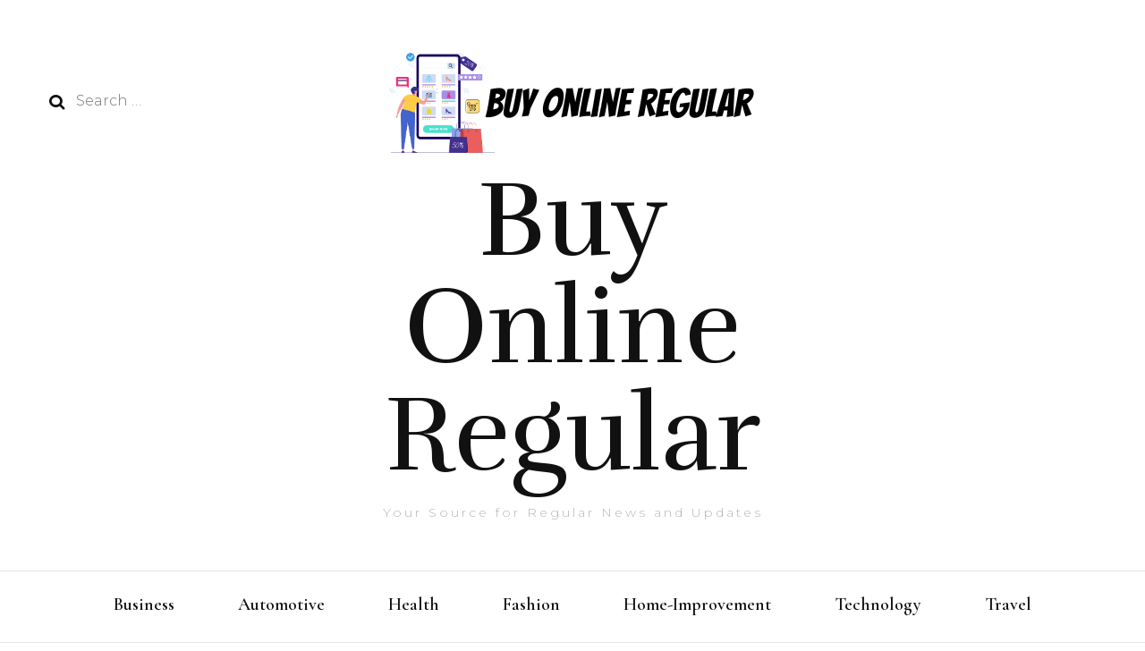

--- FILE ---
content_type: text/html; charset=UTF-8
request_url: https://buyonlineregular.com/2022/08/10/
body_size: 59829
content:
    <!DOCTYPE html>
    <html lang="en-US">
    <head itemscope itemtype="http://schema.org/WebSite">
	    <meta charset="UTF-8">
    <meta name="viewport" content="width=device-width, initial-scale=1">
    <link rel="profile" href="http://gmpg.org/xfn/11">
    <title>August 10, 2022 &#8211; Buy Online Regular</title>
<meta name='robots' content='max-image-preview:large' />
<link rel='dns-prefetch' href='//fonts.googleapis.com' />
<link rel="alternate" type="application/rss+xml" title="Buy Online Regular &raquo; Feed" href="https://buyonlineregular.com/feed/" />
<link rel="alternate" type="application/rss+xml" title="Buy Online Regular &raquo; Comments Feed" href="https://buyonlineregular.com/comments/feed/" />
<style id='wp-img-auto-sizes-contain-inline-css' type='text/css'>
img:is([sizes=auto i],[sizes^="auto," i]){contain-intrinsic-size:3000px 1500px}
/*# sourceURL=wp-img-auto-sizes-contain-inline-css */
</style>
<style id='wp-emoji-styles-inline-css' type='text/css'>

	img.wp-smiley, img.emoji {
		display: inline !important;
		border: none !important;
		box-shadow: none !important;
		height: 1em !important;
		width: 1em !important;
		margin: 0 0.07em !important;
		vertical-align: -0.1em !important;
		background: none !important;
		padding: 0 !important;
	}
/*# sourceURL=wp-emoji-styles-inline-css */
</style>
<style id='wp-block-library-inline-css' type='text/css'>
:root{--wp-block-synced-color:#7a00df;--wp-block-synced-color--rgb:122,0,223;--wp-bound-block-color:var(--wp-block-synced-color);--wp-editor-canvas-background:#ddd;--wp-admin-theme-color:#007cba;--wp-admin-theme-color--rgb:0,124,186;--wp-admin-theme-color-darker-10:#006ba1;--wp-admin-theme-color-darker-10--rgb:0,107,160.5;--wp-admin-theme-color-darker-20:#005a87;--wp-admin-theme-color-darker-20--rgb:0,90,135;--wp-admin-border-width-focus:2px}@media (min-resolution:192dpi){:root{--wp-admin-border-width-focus:1.5px}}.wp-element-button{cursor:pointer}:root .has-very-light-gray-background-color{background-color:#eee}:root .has-very-dark-gray-background-color{background-color:#313131}:root .has-very-light-gray-color{color:#eee}:root .has-very-dark-gray-color{color:#313131}:root .has-vivid-green-cyan-to-vivid-cyan-blue-gradient-background{background:linear-gradient(135deg,#00d084,#0693e3)}:root .has-purple-crush-gradient-background{background:linear-gradient(135deg,#34e2e4,#4721fb 50%,#ab1dfe)}:root .has-hazy-dawn-gradient-background{background:linear-gradient(135deg,#faaca8,#dad0ec)}:root .has-subdued-olive-gradient-background{background:linear-gradient(135deg,#fafae1,#67a671)}:root .has-atomic-cream-gradient-background{background:linear-gradient(135deg,#fdd79a,#004a59)}:root .has-nightshade-gradient-background{background:linear-gradient(135deg,#330968,#31cdcf)}:root .has-midnight-gradient-background{background:linear-gradient(135deg,#020381,#2874fc)}:root{--wp--preset--font-size--normal:16px;--wp--preset--font-size--huge:42px}.has-regular-font-size{font-size:1em}.has-larger-font-size{font-size:2.625em}.has-normal-font-size{font-size:var(--wp--preset--font-size--normal)}.has-huge-font-size{font-size:var(--wp--preset--font-size--huge)}.has-text-align-center{text-align:center}.has-text-align-left{text-align:left}.has-text-align-right{text-align:right}.has-fit-text{white-space:nowrap!important}#end-resizable-editor-section{display:none}.aligncenter{clear:both}.items-justified-left{justify-content:flex-start}.items-justified-center{justify-content:center}.items-justified-right{justify-content:flex-end}.items-justified-space-between{justify-content:space-between}.screen-reader-text{border:0;clip-path:inset(50%);height:1px;margin:-1px;overflow:hidden;padding:0;position:absolute;width:1px;word-wrap:normal!important}.screen-reader-text:focus{background-color:#ddd;clip-path:none;color:#444;display:block;font-size:1em;height:auto;left:5px;line-height:normal;padding:15px 23px 14px;text-decoration:none;top:5px;width:auto;z-index:100000}html :where(.has-border-color){border-style:solid}html :where([style*=border-top-color]){border-top-style:solid}html :where([style*=border-right-color]){border-right-style:solid}html :where([style*=border-bottom-color]){border-bottom-style:solid}html :where([style*=border-left-color]){border-left-style:solid}html :where([style*=border-width]){border-style:solid}html :where([style*=border-top-width]){border-top-style:solid}html :where([style*=border-right-width]){border-right-style:solid}html :where([style*=border-bottom-width]){border-bottom-style:solid}html :where([style*=border-left-width]){border-left-style:solid}html :where(img[class*=wp-image-]){height:auto;max-width:100%}:where(figure){margin:0 0 1em}html :where(.is-position-sticky){--wp-admin--admin-bar--position-offset:var(--wp-admin--admin-bar--height,0px)}@media screen and (max-width:600px){html :where(.is-position-sticky){--wp-admin--admin-bar--position-offset:0px}}

/*# sourceURL=wp-block-library-inline-css */
</style><style id='global-styles-inline-css' type='text/css'>
:root{--wp--preset--aspect-ratio--square: 1;--wp--preset--aspect-ratio--4-3: 4/3;--wp--preset--aspect-ratio--3-4: 3/4;--wp--preset--aspect-ratio--3-2: 3/2;--wp--preset--aspect-ratio--2-3: 2/3;--wp--preset--aspect-ratio--16-9: 16/9;--wp--preset--aspect-ratio--9-16: 9/16;--wp--preset--color--black: #000000;--wp--preset--color--cyan-bluish-gray: #abb8c3;--wp--preset--color--white: #ffffff;--wp--preset--color--pale-pink: #f78da7;--wp--preset--color--vivid-red: #cf2e2e;--wp--preset--color--luminous-vivid-orange: #ff6900;--wp--preset--color--luminous-vivid-amber: #fcb900;--wp--preset--color--light-green-cyan: #7bdcb5;--wp--preset--color--vivid-green-cyan: #00d084;--wp--preset--color--pale-cyan-blue: #8ed1fc;--wp--preset--color--vivid-cyan-blue: #0693e3;--wp--preset--color--vivid-purple: #9b51e0;--wp--preset--gradient--vivid-cyan-blue-to-vivid-purple: linear-gradient(135deg,rgb(6,147,227) 0%,rgb(155,81,224) 100%);--wp--preset--gradient--light-green-cyan-to-vivid-green-cyan: linear-gradient(135deg,rgb(122,220,180) 0%,rgb(0,208,130) 100%);--wp--preset--gradient--luminous-vivid-amber-to-luminous-vivid-orange: linear-gradient(135deg,rgb(252,185,0) 0%,rgb(255,105,0) 100%);--wp--preset--gradient--luminous-vivid-orange-to-vivid-red: linear-gradient(135deg,rgb(255,105,0) 0%,rgb(207,46,46) 100%);--wp--preset--gradient--very-light-gray-to-cyan-bluish-gray: linear-gradient(135deg,rgb(238,238,238) 0%,rgb(169,184,195) 100%);--wp--preset--gradient--cool-to-warm-spectrum: linear-gradient(135deg,rgb(74,234,220) 0%,rgb(151,120,209) 20%,rgb(207,42,186) 40%,rgb(238,44,130) 60%,rgb(251,105,98) 80%,rgb(254,248,76) 100%);--wp--preset--gradient--blush-light-purple: linear-gradient(135deg,rgb(255,206,236) 0%,rgb(152,150,240) 100%);--wp--preset--gradient--blush-bordeaux: linear-gradient(135deg,rgb(254,205,165) 0%,rgb(254,45,45) 50%,rgb(107,0,62) 100%);--wp--preset--gradient--luminous-dusk: linear-gradient(135deg,rgb(255,203,112) 0%,rgb(199,81,192) 50%,rgb(65,88,208) 100%);--wp--preset--gradient--pale-ocean: linear-gradient(135deg,rgb(255,245,203) 0%,rgb(182,227,212) 50%,rgb(51,167,181) 100%);--wp--preset--gradient--electric-grass: linear-gradient(135deg,rgb(202,248,128) 0%,rgb(113,206,126) 100%);--wp--preset--gradient--midnight: linear-gradient(135deg,rgb(2,3,129) 0%,rgb(40,116,252) 100%);--wp--preset--font-size--small: 13px;--wp--preset--font-size--medium: 20px;--wp--preset--font-size--large: 36px;--wp--preset--font-size--x-large: 42px;--wp--preset--spacing--20: 0.44rem;--wp--preset--spacing--30: 0.67rem;--wp--preset--spacing--40: 1rem;--wp--preset--spacing--50: 1.5rem;--wp--preset--spacing--60: 2.25rem;--wp--preset--spacing--70: 3.38rem;--wp--preset--spacing--80: 5.06rem;--wp--preset--shadow--natural: 6px 6px 9px rgba(0, 0, 0, 0.2);--wp--preset--shadow--deep: 12px 12px 50px rgba(0, 0, 0, 0.4);--wp--preset--shadow--sharp: 6px 6px 0px rgba(0, 0, 0, 0.2);--wp--preset--shadow--outlined: 6px 6px 0px -3px rgb(255, 255, 255), 6px 6px rgb(0, 0, 0);--wp--preset--shadow--crisp: 6px 6px 0px rgb(0, 0, 0);}:where(.is-layout-flex){gap: 0.5em;}:where(.is-layout-grid){gap: 0.5em;}body .is-layout-flex{display: flex;}.is-layout-flex{flex-wrap: wrap;align-items: center;}.is-layout-flex > :is(*, div){margin: 0;}body .is-layout-grid{display: grid;}.is-layout-grid > :is(*, div){margin: 0;}:where(.wp-block-columns.is-layout-flex){gap: 2em;}:where(.wp-block-columns.is-layout-grid){gap: 2em;}:where(.wp-block-post-template.is-layout-flex){gap: 1.25em;}:where(.wp-block-post-template.is-layout-grid){gap: 1.25em;}.has-black-color{color: var(--wp--preset--color--black) !important;}.has-cyan-bluish-gray-color{color: var(--wp--preset--color--cyan-bluish-gray) !important;}.has-white-color{color: var(--wp--preset--color--white) !important;}.has-pale-pink-color{color: var(--wp--preset--color--pale-pink) !important;}.has-vivid-red-color{color: var(--wp--preset--color--vivid-red) !important;}.has-luminous-vivid-orange-color{color: var(--wp--preset--color--luminous-vivid-orange) !important;}.has-luminous-vivid-amber-color{color: var(--wp--preset--color--luminous-vivid-amber) !important;}.has-light-green-cyan-color{color: var(--wp--preset--color--light-green-cyan) !important;}.has-vivid-green-cyan-color{color: var(--wp--preset--color--vivid-green-cyan) !important;}.has-pale-cyan-blue-color{color: var(--wp--preset--color--pale-cyan-blue) !important;}.has-vivid-cyan-blue-color{color: var(--wp--preset--color--vivid-cyan-blue) !important;}.has-vivid-purple-color{color: var(--wp--preset--color--vivid-purple) !important;}.has-black-background-color{background-color: var(--wp--preset--color--black) !important;}.has-cyan-bluish-gray-background-color{background-color: var(--wp--preset--color--cyan-bluish-gray) !important;}.has-white-background-color{background-color: var(--wp--preset--color--white) !important;}.has-pale-pink-background-color{background-color: var(--wp--preset--color--pale-pink) !important;}.has-vivid-red-background-color{background-color: var(--wp--preset--color--vivid-red) !important;}.has-luminous-vivid-orange-background-color{background-color: var(--wp--preset--color--luminous-vivid-orange) !important;}.has-luminous-vivid-amber-background-color{background-color: var(--wp--preset--color--luminous-vivid-amber) !important;}.has-light-green-cyan-background-color{background-color: var(--wp--preset--color--light-green-cyan) !important;}.has-vivid-green-cyan-background-color{background-color: var(--wp--preset--color--vivid-green-cyan) !important;}.has-pale-cyan-blue-background-color{background-color: var(--wp--preset--color--pale-cyan-blue) !important;}.has-vivid-cyan-blue-background-color{background-color: var(--wp--preset--color--vivid-cyan-blue) !important;}.has-vivid-purple-background-color{background-color: var(--wp--preset--color--vivid-purple) !important;}.has-black-border-color{border-color: var(--wp--preset--color--black) !important;}.has-cyan-bluish-gray-border-color{border-color: var(--wp--preset--color--cyan-bluish-gray) !important;}.has-white-border-color{border-color: var(--wp--preset--color--white) !important;}.has-pale-pink-border-color{border-color: var(--wp--preset--color--pale-pink) !important;}.has-vivid-red-border-color{border-color: var(--wp--preset--color--vivid-red) !important;}.has-luminous-vivid-orange-border-color{border-color: var(--wp--preset--color--luminous-vivid-orange) !important;}.has-luminous-vivid-amber-border-color{border-color: var(--wp--preset--color--luminous-vivid-amber) !important;}.has-light-green-cyan-border-color{border-color: var(--wp--preset--color--light-green-cyan) !important;}.has-vivid-green-cyan-border-color{border-color: var(--wp--preset--color--vivid-green-cyan) !important;}.has-pale-cyan-blue-border-color{border-color: var(--wp--preset--color--pale-cyan-blue) !important;}.has-vivid-cyan-blue-border-color{border-color: var(--wp--preset--color--vivid-cyan-blue) !important;}.has-vivid-purple-border-color{border-color: var(--wp--preset--color--vivid-purple) !important;}.has-vivid-cyan-blue-to-vivid-purple-gradient-background{background: var(--wp--preset--gradient--vivid-cyan-blue-to-vivid-purple) !important;}.has-light-green-cyan-to-vivid-green-cyan-gradient-background{background: var(--wp--preset--gradient--light-green-cyan-to-vivid-green-cyan) !important;}.has-luminous-vivid-amber-to-luminous-vivid-orange-gradient-background{background: var(--wp--preset--gradient--luminous-vivid-amber-to-luminous-vivid-orange) !important;}.has-luminous-vivid-orange-to-vivid-red-gradient-background{background: var(--wp--preset--gradient--luminous-vivid-orange-to-vivid-red) !important;}.has-very-light-gray-to-cyan-bluish-gray-gradient-background{background: var(--wp--preset--gradient--very-light-gray-to-cyan-bluish-gray) !important;}.has-cool-to-warm-spectrum-gradient-background{background: var(--wp--preset--gradient--cool-to-warm-spectrum) !important;}.has-blush-light-purple-gradient-background{background: var(--wp--preset--gradient--blush-light-purple) !important;}.has-blush-bordeaux-gradient-background{background: var(--wp--preset--gradient--blush-bordeaux) !important;}.has-luminous-dusk-gradient-background{background: var(--wp--preset--gradient--luminous-dusk) !important;}.has-pale-ocean-gradient-background{background: var(--wp--preset--gradient--pale-ocean) !important;}.has-electric-grass-gradient-background{background: var(--wp--preset--gradient--electric-grass) !important;}.has-midnight-gradient-background{background: var(--wp--preset--gradient--midnight) !important;}.has-small-font-size{font-size: var(--wp--preset--font-size--small) !important;}.has-medium-font-size{font-size: var(--wp--preset--font-size--medium) !important;}.has-large-font-size{font-size: var(--wp--preset--font-size--large) !important;}.has-x-large-font-size{font-size: var(--wp--preset--font-size--x-large) !important;}
/*# sourceURL=global-styles-inline-css */
</style>

<style id='classic-theme-styles-inline-css' type='text/css'>
/*! This file is auto-generated */
.wp-block-button__link{color:#fff;background-color:#32373c;border-radius:9999px;box-shadow:none;text-decoration:none;padding:calc(.667em + 2px) calc(1.333em + 2px);font-size:1.125em}.wp-block-file__button{background:#32373c;color:#fff;text-decoration:none}
/*# sourceURL=/wp-includes/css/classic-themes.min.css */
</style>
<link rel='stylesheet' id='owl-carousel-css' href='https://buyonlineregular.com/wp-content/themes/blossom-fashion/css/owl.carousel.min.css?ver=2.2.1' type='text/css' media='all' />
<link rel='stylesheet' id='animate-css' href='https://buyonlineregular.com/wp-content/themes/blossom-fashion/css/animate.min.css?ver=3.5.2' type='text/css' media='all' />
<link rel='stylesheet' id='blossom-fashion-google-fonts-css' href='https://fonts.googleapis.com/css?family=Montserrat%3A100%2C200%2C300%2Cregular%2C500%2C600%2C700%2C800%2C900%2C100italic%2C200italic%2C300italic%2Citalic%2C500italic%2C600italic%2C700italic%2C800italic%2C900italic%7CCormorant+Garamond%3A300%2C300italic%2Cregular%2Citalic%2C500%2C500italic%2C600%2C600italic%2C700%2C700italic%7CRufina%3Aregular' type='text/css' media='all' />
<link rel='stylesheet' id='blossom-fashion-style-css' href='https://buyonlineregular.com/wp-content/themes/blossom-fashion/style.css?ver=1.4.4' type='text/css' media='all' />
<style id='blossom-fashion-style-inline-css' type='text/css'>

     
    .content-newsletter .blossomthemes-email-newsletter-wrapper.bg-img:after,
    .widget_blossomthemes_email_newsletter_widget .blossomthemes-email-newsletter-wrapper:after{
        background: rgba(241, 211, 211, 0.8);
    }
    
    /*Typography*/

    body,
    button,
    input,
    select,
    optgroup,
    textarea{
        font-family : Montserrat;
        font-size   : 16px;        
    }
    
    .site-title{
        font-size   : 120px;
        font-family : Rufina;
        font-weight : 400;
        font-style  : normal;
    }
    
    /*Color Scheme*/
    a,
    .site-header .social-networks li a:hover,
    .site-title a:hover,
    .banner .text-holder .cat-links a:hover,
	.shop-section .shop-slider .item h3 a:hover,
	#primary .post .entry-header .cat-links a:hover,
	#primary .post .entry-header .entry-meta a:hover,
	#primary .post .entry-footer .social-networks li a:hover,
	.widget ul li a:hover,
	.widget_bttk_author_bio .author-bio-socicons ul li a:hover,
	.widget_bttk_popular_post ul li .entry-header .entry-title a:hover,
	.widget_bttk_pro_recent_post ul li .entry-header .entry-title a:hover,
	.widget_bttk_popular_post ul li .entry-header .entry-meta a:hover,
	.widget_bttk_pro_recent_post ul li .entry-header .entry-meta a:hover,
	.bottom-shop-section .bottom-shop-slider .item .product-category a:hover,
	.bottom-shop-section .bottom-shop-slider .item h3 a:hover,
	.instagram-section .header .title a:hover,
	.site-footer .widget ul li a:hover,
	.site-footer .widget_bttk_popular_post ul li .entry-header .entry-title a:hover,
	.site-footer .widget_bttk_pro_recent_post ul li .entry-header .entry-title a:hover,
	.single .single-header .site-title:hover,
	.single .single-header .right .social-share .social-networks li a:hover,
	.comments-area .comment-body .fn a:hover,
	.comments-area .comment-body .comment-metadata a:hover,
	.page-template-contact .contact-details .contact-info-holder .col .icon-holder,
	.page-template-contact .contact-details .contact-info-holder .col .text-holder h3 a:hover,
	.page-template-contact .contact-details .contact-info-holder .col .social-networks li a:hover,
    #secondary .widget_bttk_description_widget .social-profile li a:hover,
    #secondary .widget_bttk_contact_social_links .social-networks li a:hover,
    .site-footer .widget_bttk_contact_social_links .social-networks li a:hover,
    .site-footer .widget_bttk_description_widget .social-profile li a:hover,
    .portfolio-sorting .button:hover,
    .portfolio-sorting .button.is-checked,
    .portfolio-item .portfolio-cat a:hover,
    .entry-header .portfolio-cat a:hover,
    .single-blossom-portfolio .post-navigation .nav-previous a:hover,
	.single-blossom-portfolio .post-navigation .nav-next a:hover, 
	.entry-content a:hover,
	.entry-summary a:hover,
	.page-content a:hover,
	.comment-content a:hover,
	.widget .textwidget a:hover{
		color: #f1d3d3;
	}

	.site-header .tools .cart .number,
	.shop-section .header .title:after,
	.header-two .header-t,
	.header-six .header-t,
	.header-eight .header-t,
	.shop-section .shop-slider .item .product-image .btn-add-to-cart:hover,
	.widget .widget-title:before,
	.widget .widget-title:after,
	.widget_calendar caption,
	.widget_bttk_popular_post .style-two li:after,
	.widget_bttk_popular_post .style-three li:after,
	.widget_bttk_pro_recent_post .style-two li:after,
	.widget_bttk_pro_recent_post .style-three li:after,
	.instagram-section .header .title:before,
	.instagram-section .header .title:after,
	#primary .post .entry-content .pull-left:after,
	#primary .page .entry-content .pull-left:after,
	#primary .post .entry-content .pull-right:after,
	#primary .page .entry-content .pull-right:after,
	.page-template-contact .contact-details .contact-info-holder h2:after,
    .widget_bttk_image_text_widget ul li .btn-readmore:hover,
    #secondary .widget_bttk_icon_text_widget .text-holder .btn-readmore:hover,
    #secondary .widget_blossomtheme_companion_cta_widget .btn-cta:hover,
    #secondary .widget_blossomtheme_featured_page_widget .text-holder .btn-readmore:hover, 
    .widget_tag_cloud .tagcloud a:hover,
    .single #primary .post .entry-footer .tags a:hover,
 	#primary .post .entry-footer .tags a:hover,
 	.error-holder .text-holder .btn-home:hover,
 	.site-footer .widget_tag_cloud .tagcloud a:hover,
 	.site-footer .widget_bttk_author_bio .text-holder .readmore:hover,
 	.main-navigation ul li:after,
 	#primary .post .btn-readmore:hover,
 	.widget_bttk_author_bio .text-holder .readmore:hover,
 	.widget_bttk_image_text_widget ul li .btn-readmore:hover,
	 .widget_tag_cloud .tagcloud a:hover, 
	 .instagram-section .profile-link::before, 
	 .instagram-section .profile-link::after,	 
	 .widget_calendar table tbody td a{
		background: #f1d3d3;
	}
    
    .banner .text-holder .cat-links a,
	#primary .post .entry-header .cat-links a,
	.widget_bttk_popular_post .style-two li .entry-header .cat-links a,
	.widget_bttk_pro_recent_post .style-two li .entry-header .cat-links a,
	.widget_bttk_popular_post .style-three li .entry-header .cat-links a,
	.widget_bttk_pro_recent_post .style-three li .entry-header .cat-links a,
	.page-header span,
	.page-template-contact .top-section .section-header span,
    .portfolio-item .portfolio-cat a,
    .entry-header .portfolio-cat a{
		border-bottom-color: #f1d3d3;
	}

	.banner .text-holder .title a,
	.header-four .main-navigation ul li a,
	.header-four .main-navigation ul ul li a,
	#primary .post .entry-header .entry-title a,
    .portfolio-item .portfolio-img-title a{
		background-image: linear-gradient(180deg, transparent 96%, #f1d3d3 0);
	}

	.widget_bttk_social_links ul li a:hover{
		border-color: #f1d3d3;
	}

	button:hover,
	input[type="button"]:hover,
	input[type="reset"]:hover,
	input[type="submit"]:hover{
		background: #f1d3d3;
		border-color: #f1d3d3;
	}

	#primary .post .btn-readmore:hover{
		background: #f1d3d3;
	}

	@media only screen and (min-width: 1025px){
		.main-navigation ul li:after{
			background: #f1d3d3;
		}
	}

    @media screen and (max-width: 1024px) {
        #toggle-button, 
        .main-navigation ul, 
        .site-header .nav-holder .form-holder .search-form input[type="search"] {
            font-family: Cormorant Garamond;
        }
	}
	
	@media only screen and (max-width:1024px) {
		.mobile-menu ul li a {
			background-image : linear-gradient(180deg, transparent 93%, #f1d3d3 ); 
	   }
	}
    
    /*Typography*/

	.main-navigation ul,
	.banner .text-holder .title,
	.top-section .newsletter .blossomthemes-email-newsletter-wrapper .text-holder h3,
	.shop-section .header .title,
	#primary .post .entry-header .entry-title,
	#primary .post .post-shope-holder .header .title,
	.widget_bttk_author_bio .title-holder,
	.widget_bttk_popular_post ul li .entry-header .entry-title,
	.widget_bttk_pro_recent_post ul li .entry-header .entry-title,
	.widget-area .widget_blossomthemes_email_newsletter_widget .text-holder h3,
	.bottom-shop-section .bottom-shop-slider .item h3,
	.page-title,
	#primary .post .entry-content blockquote,
	#primary .page .entry-content blockquote,
	#primary .post .entry-content .dropcap,
	#primary .page .entry-content .dropcap,
	#primary .post .entry-content .pull-left,
	#primary .page .entry-content .pull-left,
	#primary .post .entry-content .pull-right,
	#primary .page .entry-content .pull-right,
	#primary .post .entry-content h1, 
    #primary .page .entry-content h1, 
    #primary .post .entry-content h2, 
    #primary .page .entry-content h2, 
    #primary .post .entry-content h3, 
    #primary .page .entry-content h3, 
    #primary .post .entry-content h4, 
    #primary .page .entry-content h4, 
    #primary .post .entry-content h5, 
    #primary .page .entry-content h5, 
    #primary .post .entry-content h6, 
    #primary .page .entry-content h6
	.author-section .text-holder .title,
	.single .newsletter .blossomthemes-email-newsletter-wrapper .text-holder h3,
	.related-posts .title, .popular-posts .title,
	.comments-area .comments-title,
	.comments-area .comment-reply-title,
	.single .single-header .title-holder .post-title,
    .portfolio-text-holder .portfolio-img-title,
    .portfolio-holder .entry-header .entry-title,
    .related-portfolio-title, 
    .related-portfolio-title, .search .top-section .search-form input[type="search"], 
    .archive #primary .post-count, .search #primary .post-count, 
    .archive #primary .post .entry-header .entry-title, .archive #primary .blossom-portfolio .entry-title, .search #primary .search-post .entry-header .entry-title, 
    .widget_bttk_posts_category_slider_widget .carousel-title .title, 
    .archive.author .top-section .text-holder .author-title, 
    .search #primary .page .entry-header .entry-title, 
    .error-holder .text-holder h2, 
    .error-holder .recent-posts .title, 
    .error-holder .recent-posts .post .entry-header .entry-title, 
    .site-footer .widget_blossomthemes_email_newsletter_widget .text-holder h3{
		font-family: Cormorant Garamond;
	}
/*# sourceURL=blossom-fashion-style-inline-css */
</style>
<script type="text/javascript" src="https://buyonlineregular.com/wp-includes/js/jquery/jquery.min.js?ver=3.7.1" id="jquery-core-js"></script>
<script type="text/javascript" src="https://buyonlineregular.com/wp-includes/js/jquery/jquery-migrate.min.js?ver=3.4.1" id="jquery-migrate-js"></script>
<link rel="https://api.w.org/" href="https://buyonlineregular.com/wp-json/" /><link rel="EditURI" type="application/rsd+xml" title="RSD" href="https://buyonlineregular.com/xmlrpc.php?rsd" />
<meta name="generator" content="WordPress 6.9" />
<link rel="icon" href="https://buyonlineregular.com/wp-content/uploads/2024/06/cropped-cropped-buyonlineregular-32x32.png" sizes="32x32" />
<link rel="icon" href="https://buyonlineregular.com/wp-content/uploads/2024/06/cropped-cropped-buyonlineregular-192x192.png" sizes="192x192" />
<link rel="apple-touch-icon" href="https://buyonlineregular.com/wp-content/uploads/2024/06/cropped-cropped-buyonlineregular-180x180.png" />
<meta name="msapplication-TileImage" content="https://buyonlineregular.com/wp-content/uploads/2024/06/cropped-cropped-buyonlineregular-270x270.png" />
</head>

<body class="archive date wp-custom-logo wp-theme-blossom-fashion hfeed rightsidebar" itemscope itemtype="http://schema.org/WebPage">

    <div id="page" class="site"><a aria-label="skip to content" class="skip-link" href="#content">Skip to Content</a>
        <header class="site-header" itemscope itemtype="http://schema.org/WPHeader" itemscope itemtype="http://schema.org/WPHeader">
		<div class="header-holder">
			<div class="header-t">
				<div class="container">
					<div class="row">
						<div class="col">
							<form role="search" method="get" class="search-form" action="https://buyonlineregular.com/">
				<label>
					<span class="screen-reader-text">Search for:</span>
					<input type="search" class="search-field" placeholder="Search &hellip;" value="" name="s" />
				</label>
				<input type="submit" class="search-submit" value="Search" />
			</form>						</div>
						<div class="col">
							<div class="text-logo" itemscope itemtype="http://schema.org/Organization">
								<a href="https://buyonlineregular.com/" class="custom-logo-link" rel="home"><img width="425" height="125" src="https://buyonlineregular.com/wp-content/uploads/2024/06/cropped-buyonlineregular.png" class="custom-logo" alt="Buy Online Regular" decoding="async" fetchpriority="high" srcset="https://buyonlineregular.com/wp-content/uploads/2024/06/cropped-buyonlineregular.png 425w, https://buyonlineregular.com/wp-content/uploads/2024/06/cropped-buyonlineregular-300x88.png 300w, https://buyonlineregular.com/wp-content/uploads/2024/06/cropped-buyonlineregular-204x60.png 204w" sizes="(max-width: 425px) 100vw, 425px" /></a>
                                    <div class="site-title-wrap">
                                                                             <p class="site-title" itemprop="name"><a href="https://buyonlineregular.com/" rel="home" itemprop="url">Buy Online Regular</a></p>
                                                                            <p class="site-description">Your Source for Regular News and Updates</p>
                                                                        </div>                                    
							</div>
						</div>
						<div class="col">
							<div class="tools">
															</div>
						</div>
					</div>
				</div>
			</div>
		</div>
		<div class="nav-holder">
			<div class="container">
				<div class="overlay"></div>
    			<button aria-label="primary menu toggle" id="toggle-button" data-toggle-target=".main-menu-modal" data-toggle-body-class="showing-main-menu-modal" aria-expanded="false" data-set-focus=".close-main-nav-toggle">
    				<span></span>
    			</button>
				<nav id="site-navigation" class="main-navigation" itemscope itemtype="http://schema.org/SiteNavigationElement">
                    <div class="primary-menu-list main-menu-modal cover-modal" data-modal-target-string=".main-menu-modal">
                        <button class="btn-close-menu close-main-nav-toggle" data-toggle-target=".main-menu-modal" data-toggle-body-class="showing-main-menu-modal" aria-expanded="false" data-set-focus=".main-menu-modal"><span></span></button>
                        <div class="mobile-menu" aria-label="Mobile">
                			<div class="menu-home-container"><ul id="primary-menu" class="main-menu-modal"><li id="menu-item-63" class="menu-item menu-item-type-taxonomy menu-item-object-category menu-item-63"><a href="https://buyonlineregular.com/category/business/">Business</a></li>
<li id="menu-item-64" class="menu-item menu-item-type-taxonomy menu-item-object-category menu-item-64"><a href="https://buyonlineregular.com/category/automotive/">Automotive</a></li>
<li id="menu-item-65" class="menu-item menu-item-type-taxonomy menu-item-object-category menu-item-65"><a href="https://buyonlineregular.com/category/health/">Health</a></li>
<li id="menu-item-66" class="menu-item menu-item-type-taxonomy menu-item-object-category menu-item-66"><a href="https://buyonlineregular.com/category/fashion/">Fashion</a></li>
<li id="menu-item-67" class="menu-item menu-item-type-taxonomy menu-item-object-category menu-item-67"><a href="https://buyonlineregular.com/category/home-improvement/">Home-Improvement</a></li>
<li id="menu-item-68" class="menu-item menu-item-type-taxonomy menu-item-object-category menu-item-68"><a href="https://buyonlineregular.com/category/technology/">Technology</a></li>
<li id="menu-item-69" class="menu-item menu-item-type-taxonomy menu-item-object-category menu-item-69"><a href="https://buyonlineregular.com/category/travel/">Travel</a></li>
</ul></div>                        </div>
                    </div>
        		</nav><!-- #site-navigation -->
                <div class="tools">
					<div class="form-section">
						<button aria-label="search toggle" id="btn-search" data-toggle-target=".search-modal" data-toggle-body-class="showing-search-modal" data-set-focus=".search-modal .search-field" aria-expanded="false"><i class="fa fa-search"></i></button>
                        <div class="form-holder search-modal cover-modal" data-modal-target-string=".search-modal">
                            <div class="header-search-inner-wrap">
                                <form role="search" method="get" class="search-form" action="https://buyonlineregular.com/">
				<label>
					<span class="screen-reader-text">Search for:</span>
					<input type="search" class="search-field" placeholder="Search &hellip;" value="" name="s" />
				</label>
				<input type="submit" class="search-submit" value="Search" />
			</form>                                <button class="btn-close-form" data-toggle-target=".search-modal" data-toggle-body-class="showing-search-modal" data-set-focus=".search-modal .search-field" aria-expanded="false">
                                    <span></span>
                                </button><!-- .search-toggle -->
                            </div>
                        </div>
					</div>
                    					
				</div>
			</div>
		</div>
	</header>
            <div class="top-bar">
    		<div class="container">
            <div class="breadcrumb-wrapper">
                <div id="crumbs" itemscope itemtype="http://schema.org/BreadcrumbList"> 
                    <span itemprop="itemListElement" itemscope itemtype="http://schema.org/ListItem">
                        <a itemprop="item" href="https://buyonlineregular.com"><span itemprop="name">Home</span></a>
                        <meta itemprop="position" content="1" />
                        <span class="separator"><span class="separator"><i class="fa fa-angle-right"></i></span></span>
                    </span><span itemprop="itemListElement" itemscope itemtype="http://schema.org/ListItem"><a itemprop="item" href="https://buyonlineregular.com/2022/"><span itemprop="name">2022 </span></a><meta itemprop="position" content="2"/><span class="separator"><span class="separator"><i class="fa fa-angle-right"></i></span></span></span> <span itemprop="itemListElement" itemscope itemtype="http://schema.org/ListItem"><a itemprop="item" href="https://buyonlineregular.com/2022/08/"><span itemprop="name">August </span></a><meta itemprop="position" content="3" /><span class="separator"><span class="separator"><i class="fa fa-angle-right"></i></span></span></span> <span class="current" itemprop="itemListElement" itemscope itemtype="http://schema.org/ListItem"><a itemprop="item" href="https://buyonlineregular.com/2022/08/10/"><span itemprop="name">10</span></a><meta itemprop="position" content="4" /></span></div></div><!-- .breadcrumb-wrapper -->    		</div>
    	</div>   
        <div id="content" class="site-content">    <div class="container">
            <div class="page-header">
			<span>Day</span> <h1 class="page-title">August 10, 2022</h1>		</div>
        <div class="row">
	<div id="primary" class="content-area">
		
        <span class="post-count">Showing <strong> 1 Result(s)</strong></span>        
        <main id="main" class="site-main">

		
<article id="post-1445" class="post-1445 post type-post status-publish format-standard has-post-thumbnail hentry category-fashion" itemscope itemtype="https://schema.org/Blog">
	
    <a href="https://buyonlineregular.com/2022/08/10/pros-of-buying-lab-grown-diamonds-in-highland-park/" class="post-thumbnail"><img width="260" height="200" src="https://buyonlineregular.com/wp-content/uploads/2024/04/Health4-260x200.jpg" class="attachment-blossom-fashion-blog-archive size-blossom-fashion-blog-archive wp-post-image" alt="" decoding="async" srcset="https://buyonlineregular.com/wp-content/uploads/2024/04/Health4-260x200.jpg 260w, https://buyonlineregular.com/wp-content/uploads/2024/04/Health4-300x232.jpg 300w, https://buyonlineregular.com/wp-content/uploads/2024/04/Health4-280x215.jpg 280w" sizes="(max-width: 260px) 100vw, 260px" /></a>    
    <div class="text-holder">
        <header class="entry-header">
		<span class="cat-links" itemprop="about"><a href="https://buyonlineregular.com/category/fashion/" rel="category tag">Fashion</a></span><h2 class="entry-title"><a href="https://buyonlineregular.com/2022/08/10/pros-of-buying-lab-grown-diamonds-in-highland-park/" rel="bookmark">Pros of Buying Lab Grown Diamonds in Highland Park</a></h2><div class="entry-meta"><span class="byline" itemprop="author" itemscope itemtype="https://schema.org/Person">by <span itemprop="name"><a class="url fn n" href="https://buyonlineregular.com/author/admin/" itemprop="url">admin</a></span></span><span class="posted-on">updated on  <a href="https://buyonlineregular.com/2022/08/10/pros-of-buying-lab-grown-diamonds-in-highland-park/" rel="bookmark"><time class="entry-date published updated" datetime="2022-08-10T15:54:19+00:00" itemprop="dateModified">August 10, 2022</time></time><time class="updated" datetime="2022-08-10T15:52:51+00:00" itemprop="datePublished">August 10, 2022</time></a></span></div>	</header>         
        <div class="entry-content" itemprop="text">
		<p>Lab-grown diamonds have an increasing demand in the market since more and more people are getting aware of their properties. Lab-grown diamond has the same properties with that as natural diamond their only difference is how they are made.  Choose lab-grown diamonds in Highland Park and shopping can be convenient for you plus you can &hellip; </p>
	</div><!-- .entry-content -->
    	<footer class="entry-footer">
			</footer><!-- .entry-footer -->
	    </div>

</article><!-- #post-1445 -->

		</main><!-- #main -->
        
                
	</div><!-- #primary -->


<aside id="secondary" class="widget-area" itemscope itemtype="http://schema.org/WPSideBar">
	<section id="search-3" class="widget widget_search"><form role="search" method="get" class="search-form" action="https://buyonlineregular.com/">
				<label>
					<span class="screen-reader-text">Search for:</span>
					<input type="search" class="search-field" placeholder="Search &hellip;" value="" name="s" />
				</label>
				<input type="submit" class="search-submit" value="Search" />
			</form></section><section id="text-4" class="widget widget_text"><h2 class="widget-title" itemprop="name">Contact us</h2>			<div class="textwidget"><p>[contact-form-7 id=&#8221;4&#8243; title=&#8221;Contact form 1&#8243;]</p>
</div>
		</section><section id="archives-3" class="widget widget_archive"><h2 class="widget-title" itemprop="name">Archives</h2>
			<ul>
					<li><a href='https://buyonlineregular.com/2026/01/'>January 2026</a></li>
	<li><a href='https://buyonlineregular.com/2025/12/'>December 2025</a></li>
	<li><a href='https://buyonlineregular.com/2025/11/'>November 2025</a></li>
	<li><a href='https://buyonlineregular.com/2025/10/'>October 2025</a></li>
	<li><a href='https://buyonlineregular.com/2025/09/'>September 2025</a></li>
	<li><a href='https://buyonlineregular.com/2025/08/'>August 2025</a></li>
	<li><a href='https://buyonlineregular.com/2025/07/'>July 2025</a></li>
	<li><a href='https://buyonlineregular.com/2025/06/'>June 2025</a></li>
	<li><a href='https://buyonlineregular.com/2025/05/'>May 2025</a></li>
	<li><a href='https://buyonlineregular.com/2025/04/'>April 2025</a></li>
	<li><a href='https://buyonlineregular.com/2025/03/'>March 2025</a></li>
	<li><a href='https://buyonlineregular.com/2025/01/'>January 2025</a></li>
	<li><a href='https://buyonlineregular.com/2024/12/'>December 2024</a></li>
	<li><a href='https://buyonlineregular.com/2024/11/'>November 2024</a></li>
	<li><a href='https://buyonlineregular.com/2024/10/'>October 2024</a></li>
	<li><a href='https://buyonlineregular.com/2024/08/'>August 2024</a></li>
	<li><a href='https://buyonlineregular.com/2024/07/'>July 2024</a></li>
	<li><a href='https://buyonlineregular.com/2024/06/'>June 2024</a></li>
	<li><a href='https://buyonlineregular.com/2024/04/'>April 2024</a></li>
	<li><a href='https://buyonlineregular.com/2024/02/'>February 2024</a></li>
	<li><a href='https://buyonlineregular.com/2024/01/'>January 2024</a></li>
	<li><a href='https://buyonlineregular.com/2023/12/'>December 2023</a></li>
	<li><a href='https://buyonlineregular.com/2023/11/'>November 2023</a></li>
	<li><a href='https://buyonlineregular.com/2023/10/'>October 2023</a></li>
	<li><a href='https://buyonlineregular.com/2023/09/'>September 2023</a></li>
	<li><a href='https://buyonlineregular.com/2023/08/'>August 2023</a></li>
	<li><a href='https://buyonlineregular.com/2023/07/'>July 2023</a></li>
	<li><a href='https://buyonlineregular.com/2023/06/'>June 2023</a></li>
	<li><a href='https://buyonlineregular.com/2023/05/'>May 2023</a></li>
	<li><a href='https://buyonlineregular.com/2023/04/'>April 2023</a></li>
	<li><a href='https://buyonlineregular.com/2023/03/'>March 2023</a></li>
	<li><a href='https://buyonlineregular.com/2022/12/'>December 2022</a></li>
	<li><a href='https://buyonlineregular.com/2022/11/'>November 2022</a></li>
	<li><a href='https://buyonlineregular.com/2022/09/'>September 2022</a></li>
	<li><a href='https://buyonlineregular.com/2022/08/' aria-current="page">August 2022</a></li>
	<li><a href='https://buyonlineregular.com/2022/07/'>July 2022</a></li>
	<li><a href='https://buyonlineregular.com/2022/06/'>June 2022</a></li>
	<li><a href='https://buyonlineregular.com/2022/05/'>May 2022</a></li>
	<li><a href='https://buyonlineregular.com/2022/04/'>April 2022</a></li>
	<li><a href='https://buyonlineregular.com/2022/03/'>March 2022</a></li>
	<li><a href='https://buyonlineregular.com/2022/02/'>February 2022</a></li>
	<li><a href='https://buyonlineregular.com/2022/01/'>January 2022</a></li>
	<li><a href='https://buyonlineregular.com/2021/12/'>December 2021</a></li>
	<li><a href='https://buyonlineregular.com/2021/11/'>November 2021</a></li>
	<li><a href='https://buyonlineregular.com/2021/10/'>October 2021</a></li>
	<li><a href='https://buyonlineregular.com/2021/09/'>September 2021</a></li>
	<li><a href='https://buyonlineregular.com/2021/08/'>August 2021</a></li>
	<li><a href='https://buyonlineregular.com/2021/06/'>June 2021</a></li>
	<li><a href='https://buyonlineregular.com/2020/12/'>December 2020</a></li>
	<li><a href='https://buyonlineregular.com/2020/11/'>November 2020</a></li>
	<li><a href='https://buyonlineregular.com/2020/10/'>October 2020</a></li>
	<li><a href='https://buyonlineregular.com/2020/09/'>September 2020</a></li>
	<li><a href='https://buyonlineregular.com/2020/08/'>August 2020</a></li>
	<li><a href='https://buyonlineregular.com/2020/07/'>July 2020</a></li>
	<li><a href='https://buyonlineregular.com/2020/06/'>June 2020</a></li>
	<li><a href='https://buyonlineregular.com/2020/05/'>May 2020</a></li>
	<li><a href='https://buyonlineregular.com/2020/04/'>April 2020</a></li>
	<li><a href='https://buyonlineregular.com/2020/03/'>March 2020</a></li>
	<li><a href='https://buyonlineregular.com/2020/02/'>February 2020</a></li>
	<li><a href='https://buyonlineregular.com/2020/01/'>January 2020</a></li>
	<li><a href='https://buyonlineregular.com/2019/12/'>December 2019</a></li>
	<li><a href='https://buyonlineregular.com/2019/11/'>November 2019</a></li>
	<li><a href='https://buyonlineregular.com/2019/10/'>October 2019</a></li>
	<li><a href='https://buyonlineregular.com/2019/09/'>September 2019</a></li>
	<li><a href='https://buyonlineregular.com/2019/08/'>August 2019</a></li>
	<li><a href='https://buyonlineregular.com/2019/07/'>July 2019</a></li>
	<li><a href='https://buyonlineregular.com/2019/06/'>June 2019</a></li>
	<li><a href='https://buyonlineregular.com/2019/05/'>May 2019</a></li>
	<li><a href='https://buyonlineregular.com/2019/04/'>April 2019</a></li>
	<li><a href='https://buyonlineregular.com/2019/03/'>March 2019</a></li>
	<li><a href='https://buyonlineregular.com/2019/02/'>February 2019</a></li>
	<li><a href='https://buyonlineregular.com/2019/01/'>January 2019</a></li>
	<li><a href='https://buyonlineregular.com/2018/12/'>December 2018</a></li>
	<li><a href='https://buyonlineregular.com/2018/11/'>November 2018</a></li>
	<li><a href='https://buyonlineregular.com/2018/10/'>October 2018</a></li>
	<li><a href='https://buyonlineregular.com/2018/09/'>September 2018</a></li>
	<li><a href='https://buyonlineregular.com/2018/08/'>August 2018</a></li>
	<li><a href='https://buyonlineregular.com/2018/07/'>July 2018</a></li>
	<li><a href='https://buyonlineregular.com/2018/06/'>June 2018</a></li>
	<li><a href='https://buyonlineregular.com/2018/05/'>May 2018</a></li>
	<li><a href='https://buyonlineregular.com/2018/04/'>April 2018</a></li>
	<li><a href='https://buyonlineregular.com/2018/03/'>March 2018</a></li>
	<li><a href='https://buyonlineregular.com/2018/02/'>February 2018</a></li>
	<li><a href='https://buyonlineregular.com/2018/01/'>January 2018</a></li>
	<li><a href='https://buyonlineregular.com/2017/12/'>December 2017</a></li>
	<li><a href='https://buyonlineregular.com/2017/11/'>November 2017</a></li>
	<li><a href='https://buyonlineregular.com/2017/10/'>October 2017</a></li>
	<li><a href='https://buyonlineregular.com/2017/09/'>September 2017</a></li>
	<li><a href='https://buyonlineregular.com/2017/08/'>August 2017</a></li>
	<li><a href='https://buyonlineregular.com/2017/07/'>July 2017</a></li>
	<li><a href='https://buyonlineregular.com/2017/06/'>June 2017</a></li>
	<li><a href='https://buyonlineregular.com/2017/04/'>April 2017</a></li>
	<li><a href='https://buyonlineregular.com/2016/11/'>November 2016</a></li>
			</ul>

			</section><section id="categories-3" class="widget widget_categories"><h2 class="widget-title" itemprop="name">Categories</h2>
			<ul>
					<li class="cat-item cat-item-31"><a href="https://buyonlineregular.com/category/adult/">Adult</a>
</li>
	<li class="cat-item cat-item-2"><a href="https://buyonlineregular.com/category/automotive/">Automotive</a>
</li>
	<li class="cat-item cat-item-1"><a href="https://buyonlineregular.com/category/business/">Business</a>
</li>
	<li class="cat-item cat-item-16"><a href="https://buyonlineregular.com/category/casino/">Casino</a>
</li>
	<li class="cat-item cat-item-21"><a href="https://buyonlineregular.com/category/dating/">Dating</a>
</li>
	<li class="cat-item cat-item-30"><a href="https://buyonlineregular.com/category/decor/">Decor</a>
</li>
	<li class="cat-item cat-item-35"><a href="https://buyonlineregular.com/category/decor-design/">Decor &amp; Design</a>
</li>
	<li class="cat-item cat-item-17"><a href="https://buyonlineregular.com/category/education/">Education</a>
</li>
	<li class="cat-item cat-item-28"><a href="https://buyonlineregular.com/category/entertainment/">Entertainment</a>
</li>
	<li class="cat-item cat-item-14"><a href="https://buyonlineregular.com/category/events/">events</a>
</li>
	<li class="cat-item cat-item-4"><a href="https://buyonlineregular.com/category/fashion/">Fashion</a>
</li>
	<li class="cat-item cat-item-33"><a href="https://buyonlineregular.com/category/film/">FILM</a>
</li>
	<li class="cat-item cat-item-24"><a href="https://buyonlineregular.com/category/finance/">Finance</a>
</li>
	<li class="cat-item cat-item-27"><a href="https://buyonlineregular.com/category/game/">Game</a>
</li>
	<li class="cat-item cat-item-37"><a href="https://buyonlineregular.com/category/games/">Games</a>
</li>
	<li class="cat-item cat-item-3"><a href="https://buyonlineregular.com/category/health/">Health</a>
</li>
	<li class="cat-item cat-item-5"><a href="https://buyonlineregular.com/category/home-improvement/">Home-Improvement</a>
</li>
	<li class="cat-item cat-item-13"><a href="https://buyonlineregular.com/category/law/">Law</a>
</li>
	<li class="cat-item cat-item-34"><a href="https://buyonlineregular.com/category/maintenance/">maintenance</a>
</li>
	<li class="cat-item cat-item-25"><a href="https://buyonlineregular.com/category/pet/">Pet</a>
</li>
	<li class="cat-item cat-item-32"><a href="https://buyonlineregular.com/category/photography/">Photography</a>
</li>
	<li class="cat-item cat-item-36"><a href="https://buyonlineregular.com/category/real-estate/">Real Estate</a>
</li>
	<li class="cat-item cat-item-15"><a href="https://buyonlineregular.com/category/seo/">Seo</a>
</li>
	<li class="cat-item cat-item-26"><a href="https://buyonlineregular.com/category/shopping/">Shopping</a>
</li>
	<li class="cat-item cat-item-23"><a href="https://buyonlineregular.com/category/sports/">Sports</a>
</li>
	<li class="cat-item cat-item-6"><a href="https://buyonlineregular.com/category/technology/">Technology</a>
</li>
	<li class="cat-item cat-item-7"><a href="https://buyonlineregular.com/category/travel/">Travel</a>
</li>
			</ul>

			</section>
		<section id="recent-posts-2" class="widget widget_recent_entries">
		<h2 class="widget-title" itemprop="name">Recent Posts</h2>
		<ul>
											<li>
					<a href="https://buyonlineregular.com/2026/01/18/quantifying-model-roi-developing-financial-metrics-to-measure-the-business-impact-of-predictive-solutions/">Quantifying Model ROI: Developing Financial Metrics to Measure the Business Impact of Predictive Solutions</a>
									</li>
											<li>
					<a href="https://buyonlineregular.com/2026/01/10/discover-the-benefits-of-medicare-advantage-plans-2026-for-comprehensive-coverage/">Discover the Benefits of Medicare Advantage Plans 2026 for Comprehensive Coverage</a>
									</li>
											<li>
					<a href="https://buyonlineregular.com/2025/12/08/vela-one-living-comfort-in-every-corner/">Vela One Living: Comfort in Every Corner</a>
									</li>
											<li>
					<a href="https://buyonlineregular.com/2025/12/01/urban-luxury-redefined-at-lentor-gardens-residences-and-terra-hill/">Urban Luxury Redefined at Lentor Gardens Residences and Terra Hill</a>
									</li>
											<li>
					<a href="https://buyonlineregular.com/2025/11/29/gap-year-abroad-program-for-purpose-driven-education/">Gap Year Abroad Program for Purpose-Driven Education</a>
									</li>
					</ul>

		</section></aside><!-- #secondary -->
</div><!-- .row -->            
        </div><!-- .container/ -->        
    </div><!-- .error-holder/site-content -->
        <footer id="colophon" class="site-footer" itemscope itemtype="http://schema.org/WPFooter">
            <div class="footer-t">
            <div class="container">
                <div class="grid column-3">
                                    <div class="col">
                       
		<section id="recent-posts-3" class="widget widget_recent_entries">
		<h2 class="widget-title" itemprop="name">Latest Post</h2>
		<ul>
											<li>
					<a href="https://buyonlineregular.com/2026/01/18/quantifying-model-roi-developing-financial-metrics-to-measure-the-business-impact-of-predictive-solutions/">Quantifying Model ROI: Developing Financial Metrics to Measure the Business Impact of Predictive Solutions</a>
									</li>
											<li>
					<a href="https://buyonlineregular.com/2026/01/10/discover-the-benefits-of-medicare-advantage-plans-2026-for-comprehensive-coverage/">Discover the Benefits of Medicare Advantage Plans 2026 for Comprehensive Coverage</a>
									</li>
											<li>
					<a href="https://buyonlineregular.com/2025/12/08/vela-one-living-comfort-in-every-corner/">Vela One Living: Comfort in Every Corner</a>
									</li>
											<li>
					<a href="https://buyonlineregular.com/2025/12/01/urban-luxury-redefined-at-lentor-gardens-residences-and-terra-hill/">Urban Luxury Redefined at Lentor Gardens Residences and Terra Hill</a>
									</li>
											<li>
					<a href="https://buyonlineregular.com/2025/11/29/gap-year-abroad-program-for-purpose-driven-education/">Gap Year Abroad Program for Purpose-Driven Education</a>
									</li>
					</ul>

		</section> 
                    </div>
                                    <div class="col">
                       <section id="tag_cloud-2" class="widget widget_tag_cloud"><h2 class="widget-title" itemprop="name">Tags</h2><div class="tagcloud"><a href="https://buyonlineregular.com/tag/acquaintances/" class="tag-cloud-link tag-link-19 tag-link-position-1" style="font-size: 8pt;" aria-label="acquaintances (1 item)">acquaintances</a>
<a href="https://buyonlineregular.com/tag/how-to-make-quick-money/" class="tag-cloud-link tag-link-10 tag-link-position-2" style="font-size: 8pt;" aria-label="how to make quick money (1 item)">how to make quick money</a>
<a href="https://buyonlineregular.com/tag/quick-money/" class="tag-cloud-link tag-link-12 tag-link-position-3" style="font-size: 8pt;" aria-label="quick money (1 item)">quick money</a>
<a href="https://buyonlineregular.com/tag/quick-ways-to-make-money/" class="tag-cloud-link tag-link-11 tag-link-position-4" style="font-size: 8pt;" aria-label="quick ways to make money (1 item)">quick ways to make money</a>
<a href="https://buyonlineregular.com/tag/relatives/" class="tag-cloud-link tag-link-20 tag-link-position-5" style="font-size: 8pt;" aria-label="relatives (1 item)">relatives</a>
<a href="https://buyonlineregular.com/tag/track-my-girlfriends-cell-phone/" class="tag-cloud-link tag-link-22 tag-link-position-6" style="font-size: 8pt;" aria-label="track my girlfriends cell phone (1 item)">track my girlfriends cell phone</a>
<a href="https://buyonlineregular.com/tag/writing/" class="tag-cloud-link tag-link-18 tag-link-position-7" style="font-size: 8pt;" aria-label="writing (1 item)">writing</a></div>
</section> 
                    </div>
                                    <div class="col">
                       <section id="calendar-3" class="widget widget_calendar"><h2 class="widget-title" itemprop="name">Calendar</h2><div id="calendar_wrap" class="calendar_wrap"><table id="wp-calendar" class="wp-calendar-table">
	<caption>August 2022</caption>
	<thead>
	<tr>
		<th scope="col" aria-label="Monday">M</th>
		<th scope="col" aria-label="Tuesday">T</th>
		<th scope="col" aria-label="Wednesday">W</th>
		<th scope="col" aria-label="Thursday">T</th>
		<th scope="col" aria-label="Friday">F</th>
		<th scope="col" aria-label="Saturday">S</th>
		<th scope="col" aria-label="Sunday">S</th>
	</tr>
	</thead>
	<tbody>
	<tr><td>1</td><td>2</td><td>3</td><td>4</td><td>5</td><td>6</td><td>7</td>
	</tr>
	<tr>
		<td>8</td><td><a href="https://buyonlineregular.com/2022/08/09/" aria-label="Posts published on August 9, 2022">9</a></td><td><a href="https://buyonlineregular.com/2022/08/10/" aria-label="Posts published on August 10, 2022">10</a></td><td>11</td><td>12</td><td>13</td><td>14</td>
	</tr>
	<tr>
		<td>15</td><td>16</td><td>17</td><td>18</td><td><a href="https://buyonlineregular.com/2022/08/19/" aria-label="Posts published on August 19, 2022">19</a></td><td>20</td><td>21</td>
	</tr>
	<tr>
		<td>22</td><td>23</td><td>24</td><td>25</td><td>26</td><td>27</td><td>28</td>
	</tr>
	<tr>
		<td>29</td><td>30</td><td>31</td>
		<td class="pad" colspan="4">&nbsp;</td>
	</tr>
	</tbody>
	</table><nav aria-label="Previous and next months" class="wp-calendar-nav">
		<span class="wp-calendar-nav-prev"><a href="https://buyonlineregular.com/2022/07/">&laquo; Jul</a></span>
		<span class="pad">&nbsp;</span>
		<span class="wp-calendar-nav-next"><a href="https://buyonlineregular.com/2022/09/">Sep &raquo;</a></span>
	</nav></div></section> 
                    </div>
                                </div>
            </div>
        </div>
            <div class="footer-b">
		<div class="container">
			<div class="site-info">            
            <span class="copyright">&copy; Copyright 2026 <a href="https://buyonlineregular.com/">Buy Online Regular</a>. All Rights Reserved. </span>Blossom Fashion | Developed By<a href="https://blossomthemes.com/" rel="nofollow" target="_blank"> Blossom Themes</a>. Powered by <a href="https://wordpress.org/" target="_blank">WordPress</a>.               
            </div>
		</div>
	</div>
        </footer><!-- #colophon -->
        </div><!-- #page -->
    <script type="speculationrules">
{"prefetch":[{"source":"document","where":{"and":[{"href_matches":"/*"},{"not":{"href_matches":["/wp-*.php","/wp-admin/*","/wp-content/uploads/*","/wp-content/*","/wp-content/plugins/*","/wp-content/themes/blossom-fashion/*","/*\\?(.+)"]}},{"not":{"selector_matches":"a[rel~=\"nofollow\"]"}},{"not":{"selector_matches":".no-prefetch, .no-prefetch a"}}]},"eagerness":"conservative"}]}
</script>
<script type="text/javascript" src="https://buyonlineregular.com/wp-content/themes/blossom-fashion/js/all.min.js?ver=6.1.1" id="all-js"></script>
<script type="text/javascript" src="https://buyonlineregular.com/wp-content/themes/blossom-fashion/js/v4-shims.min.js?ver=6.1.1" id="v4-shims-js"></script>
<script type="text/javascript" src="https://buyonlineregular.com/wp-content/themes/blossom-fashion/js/owl.carousel.min.js?ver=2.2.1" id="owl-carousel-js"></script>
<script type="text/javascript" src="https://buyonlineregular.com/wp-content/themes/blossom-fashion/js/owlcarousel2-a11ylayer.min.js?ver=0.2.1" id="owlcarousel2-a11ylayer-js"></script>
<script type="text/javascript" src="https://buyonlineregular.com/wp-content/themes/blossom-fashion/js/jquery.waypoints.min.js?ver=4.0.1" id="jquery-waypoints-js"></script>
<script type="text/javascript" id="blossom-fashion-custom-js-extra">
/* <![CDATA[ */
var blossom_fashion_data = {"rtl":"","animation":"","ajax_url":"https://buyonlineregular.com/wp-admin/admin-ajax.php"};
//# sourceURL=blossom-fashion-custom-js-extra
/* ]]> */
</script>
<script type="text/javascript" src="https://buyonlineregular.com/wp-content/themes/blossom-fashion/js/custom.min.js?ver=1.4.4" id="blossom-fashion-custom-js"></script>
<script type="text/javascript" src="https://buyonlineregular.com/wp-content/themes/blossom-fashion/js/modal-accessibility.min.js?ver=1.4.4" id="blossom-fashion-modal-js"></script>
<script id="wp-emoji-settings" type="application/json">
{"baseUrl":"https://s.w.org/images/core/emoji/17.0.2/72x72/","ext":".png","svgUrl":"https://s.w.org/images/core/emoji/17.0.2/svg/","svgExt":".svg","source":{"concatemoji":"https://buyonlineregular.com/wp-includes/js/wp-emoji-release.min.js?ver=6.9"}}
</script>
<script type="module">
/* <![CDATA[ */
/*! This file is auto-generated */
const a=JSON.parse(document.getElementById("wp-emoji-settings").textContent),o=(window._wpemojiSettings=a,"wpEmojiSettingsSupports"),s=["flag","emoji"];function i(e){try{var t={supportTests:e,timestamp:(new Date).valueOf()};sessionStorage.setItem(o,JSON.stringify(t))}catch(e){}}function c(e,t,n){e.clearRect(0,0,e.canvas.width,e.canvas.height),e.fillText(t,0,0);t=new Uint32Array(e.getImageData(0,0,e.canvas.width,e.canvas.height).data);e.clearRect(0,0,e.canvas.width,e.canvas.height),e.fillText(n,0,0);const a=new Uint32Array(e.getImageData(0,0,e.canvas.width,e.canvas.height).data);return t.every((e,t)=>e===a[t])}function p(e,t){e.clearRect(0,0,e.canvas.width,e.canvas.height),e.fillText(t,0,0);var n=e.getImageData(16,16,1,1);for(let e=0;e<n.data.length;e++)if(0!==n.data[e])return!1;return!0}function u(e,t,n,a){switch(t){case"flag":return n(e,"\ud83c\udff3\ufe0f\u200d\u26a7\ufe0f","\ud83c\udff3\ufe0f\u200b\u26a7\ufe0f")?!1:!n(e,"\ud83c\udde8\ud83c\uddf6","\ud83c\udde8\u200b\ud83c\uddf6")&&!n(e,"\ud83c\udff4\udb40\udc67\udb40\udc62\udb40\udc65\udb40\udc6e\udb40\udc67\udb40\udc7f","\ud83c\udff4\u200b\udb40\udc67\u200b\udb40\udc62\u200b\udb40\udc65\u200b\udb40\udc6e\u200b\udb40\udc67\u200b\udb40\udc7f");case"emoji":return!a(e,"\ud83e\u1fac8")}return!1}function f(e,t,n,a){let r;const o=(r="undefined"!=typeof WorkerGlobalScope&&self instanceof WorkerGlobalScope?new OffscreenCanvas(300,150):document.createElement("canvas")).getContext("2d",{willReadFrequently:!0}),s=(o.textBaseline="top",o.font="600 32px Arial",{});return e.forEach(e=>{s[e]=t(o,e,n,a)}),s}function r(e){var t=document.createElement("script");t.src=e,t.defer=!0,document.head.appendChild(t)}a.supports={everything:!0,everythingExceptFlag:!0},new Promise(t=>{let n=function(){try{var e=JSON.parse(sessionStorage.getItem(o));if("object"==typeof e&&"number"==typeof e.timestamp&&(new Date).valueOf()<e.timestamp+604800&&"object"==typeof e.supportTests)return e.supportTests}catch(e){}return null}();if(!n){if("undefined"!=typeof Worker&&"undefined"!=typeof OffscreenCanvas&&"undefined"!=typeof URL&&URL.createObjectURL&&"undefined"!=typeof Blob)try{var e="postMessage("+f.toString()+"("+[JSON.stringify(s),u.toString(),c.toString(),p.toString()].join(",")+"));",a=new Blob([e],{type:"text/javascript"});const r=new Worker(URL.createObjectURL(a),{name:"wpTestEmojiSupports"});return void(r.onmessage=e=>{i(n=e.data),r.terminate(),t(n)})}catch(e){}i(n=f(s,u,c,p))}t(n)}).then(e=>{for(const n in e)a.supports[n]=e[n],a.supports.everything=a.supports.everything&&a.supports[n],"flag"!==n&&(a.supports.everythingExceptFlag=a.supports.everythingExceptFlag&&a.supports[n]);var t;a.supports.everythingExceptFlag=a.supports.everythingExceptFlag&&!a.supports.flag,a.supports.everything||((t=a.source||{}).concatemoji?r(t.concatemoji):t.wpemoji&&t.twemoji&&(r(t.twemoji),r(t.wpemoji)))});
//# sourceURL=https://buyonlineregular.com/wp-includes/js/wp-emoji-loader.min.js
/* ]]> */
</script>

</body>
</html>
